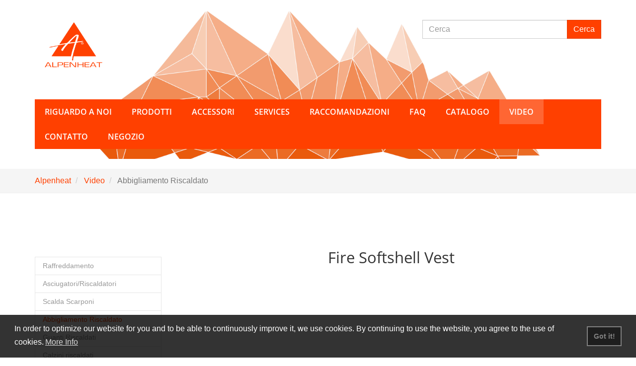

--- FILE ---
content_type: text/html; charset=utf-8
request_url: https://alpenheat.com/it/video/abbigliamento-riscaldato/
body_size: 6701
content:
<!DOCTYPE html>
<html lang="it" dir="ltr" class="no-js">
<head>

<meta charset="utf-8">
<!-- 
	Site by Effet.Info Webservices

	This website is powered by TYPO3 - inspiring people to share!
	TYPO3 is a free open source Content Management Framework initially created by Kasper Skaarhoj and licensed under GNU/GPL.
	TYPO3 is copyright 1998-2019 of Kasper Skaarhoj. Extensions are copyright of their respective owners.
	Information and contribution at https://typo3.org/
-->


<link rel="shortcut icon" href="https://alpenheat.com/fileadmin/favicon.ico" type="image/x-icon">

<meta name="generator" content="TYPO3 CMS">
<meta name="viewport" content="width=device-width, initial-scale=1">
<meta name="robots" content="index,follow">
<meta name="apple-mobile-web-app-capable" content="no">
<meta name="description" content="ALPENHEAT gli specialisti dei prodotti riscaldanti!">
<meta name="author" content="Alpenheat">
<meta name="keywords" content="Alpenheat, Raffreddamento, Scalda Scarponi, Asciugatori/Riscaldatori, Abbigliamento Riscaldato, Guanti Riscaldati, Ramponi, Isolamento, Prodotti Riscaldati">
<meta http-equiv="X-UA-Compatible" content="IE=edge">
<meta name="google" content="notranslate">
<meta property="og:title" content="Abbigliamento Riscaldato">
<meta property="og:site_name" content="Alpenheat">
<meta property="og:image" content="https://alpenheat.com/fileadmin/_processed_/3/a/csm_Videouebersicht_Kleidung_87dffccf11.jpg">

<link rel="stylesheet" type="text/css" href="https://alpenheat.com/typo3temp/assets/compressed/merged-9afde9590e60123ad471d74b5c4fc1f4-75b211d8755c5528d9d70d36d6cf9700.1619684572.css" media="all">
<link rel="stylesheet" type="text/css" href="https://alpenheat.com/typo3temp/assets/compressed/merged-9b5bcc9b212cf4bb3be75ab5df664fdc-850395f95c07d67cc8ef6013305859bd.1763403468.css" media="all">


<script src="https://alpenheat.com/typo3temp/assets/compressed/merged-4ae72c93411eefbc4e9d239cd4a09a84-0daf13c9bc60d323875b056e8afaa188.1619684572.js" type="text/javascript"></script>
<script src="https://alpenheat.com/typo3temp/assets/compressed/merged-32889a10fafa811008b29548b1733a07-6787240bbb4e0fc301f13ffc53e3f02f.1516817591.js" type="text/javascript"></script>


<link rel="prev" href="https://alpenheat.com/it/video/scalda-scarponi/"><link rel="next" href="https://alpenheat.com/it/video/guanti-riscaldati/">      <meta name="geo.region" content="AT-6" />
      <meta name="geo.placename" content="Hausmannst&auml;tten" />
      <meta name="geo.position" content="46.99023;15.510679" />
      <meta name="ICBM" content="46.99023, 15.510679" />
<title>Abbigliamento Riscaldato</title>
<script type="text/javascript">"use strict";var palettes={honeybee:{popup:{background:"#000000"},button:{background:"#f1d600"}},blurple:{popup:{background:"#3937a3"},button:{background:"#e62576"}},mono:{popup:{background:"#237afc"},button:{background:"transparent",border:"#ffffff",text:"#ffffff"}},nuclear:{popup:{background:"#aa0000",text:"#ffdddd"},button:{background:"#ff0000"}},cosmo:{popup:{background:"#383b75"},button:{background:"#f1d600"}},neon:{popup:{background:"#1d8a8a"},button:{background:"#62ffaa"}},corporate:{popup:{background:"#edeff5",text:"#838391"},button:{background:"#4b81e8"}},custom:{popup:{background:"rgba(0,0,0,0.8)",text:"#ffffff",link:"#ffffff"},button:{background:"rgba(0,0,0,0.4)",border:"#808080",text:"#808080"},highlight:{background:"rgba(0,0,0,0.5)",border:"#ffffff",text:"#ffffff"}}},optionEnabled="1",optionRevokable="false",expiryDays="",optionsPalette="custom",position="bottom",theme="block",type="info",optionMessageLink="5",messagelink="",PositionStatic=!1,enabled=!0,revokable=!1,palette=palettes.custom;switch(optionsPalette){case"custom":palette=palettes.custom;break;case"honeybee":palette=palettes.honeybee;break;case"blurple":palette=palettes.blurple;break;case"mono":palette=palettes.mono;break;case"nuclear":palette=palettes.nuclear;break;case"cosmo":palette=palettes.cosmo;break;case"neon":palette=palettes.neon;break;case"corporate":palette=palettes.corporate;break;default:palette=palettes.custom}"1"!==optionEnabled&&(enabled=!1),!0===optionRevokable&&(revokable=!0),optionMessageLink&&(messagelink='<a href="https://alpenheat.com/it/riguardo-a-noi/privacy-policy/" target="_blank" class="cc-link" tabindex="0">More Info</a>'),"pushdown"===position&&(position="top",PositionStatic=!0);var header='Cookies used on the website!',message='In order to optimize our website for you and to be able to continuously improve it, we use cookies. By continuing to use the website, you agree to the use of cookies.',dismiss='Got it!',dismissButton='<a aria-label="dismiss cookie message" role="button" tabindex="0" class="cc-btn cc-dismiss">'+dismiss+"</a>",allow='Allow cookies',deny='Decline',link='<a href="https://alpenheat.com/it/riguardo-a-noi/privacy-policy/" target="_blank" class="cc-link" tabindex="0">More Info</a>',additionalButton='<a href="https://alpenheat.com/it/" target="_blank" class="cc-btn" tabindex="0">Data Protection</a>';window.addEventListener("load",function(){window.cookieconsent.initialise({enabled:enabled,palette:palette,cookie:{name:"cookie_hint_status",expiryDays:expiryDays},content:{header:header,message:message,dismiss:dismiss,allow:allow,deny:deny,link:link},elements:{messagelink:'<span id="cookieconsent:desc" class="cc-message">'+message+messagelink+"</span>",link:link,additionalButton:additionalButton},revokable:revokable,revokeBtn:'<div class="cc-revoke ">Changed your Mind?</div>',compliance:{custominfo:'<div class="cc-compliance">'+additionalButton+dismissButton+"</div>"},type:type,position:position,theme:theme,static:PositionStatic})});</script>
</head>
<body class="page-272 lang-it"><body>
<div class="body-bg">

    <a class="sr-only sr-only-focusable" href="https://alpenheat.com/it/video/abbigliamento-riscaldato/#content">
        Skip to main content
    </a>
    <header
    class="navbar navbar-default navbar-has-image navbar-top">
    <div>
    <div class="container">
		<div class="navbar-header navbar-header-main row">
			<div class="col-xs-3 logo">
		        <a class="navbar-brand navbar-brand-image" href="https://alpenheat.com/it/">
		            <img src="https://alpenheat.com/fileadmin/Logos/AHLogo_orange_t-194x152.png" alt="Alpenheat" height="152" width="194" />
		        </a>
		    </div>
		    <div class="col-xs-9 col-md-4 col-md-push-5 suche">
				<form method="post" action="https://alpenheat.com/nc/it/cerca/?tx_indexedsearch_pi2%5Baction%5D=search&amp;tx_indexedsearch_pi2%5Bcontroller%5D=Search&amp;cHash=ad34a18d52b7dd7f767858855781f175">
					<div class="tx-indexedsearch-hidden-fields">
						<input type="hidden" name="tx_indexedsearch_pi2[search][group]" value="sections">					
					</div>
					<fieldset>
						<legend class="sr-only">Form di ricerca</legend>
						<div class="form-group">
							<label for="tx-indexedsearch-searchbox-sword" class="control-label sr-only">Cerca</label>
							<div class="input-group">
								<input class="form-control" id="tx-indexedsearch-searchbox-sword" placeholder="Cerca" type="text" name="tx_indexedsearch_pi2[search][sword]" value="">
								<span class="input-group-btn"><input class="btn btn-primary" id="tx-indexedsearch-searchbox-button-submit" type="submit" value="Cerca" name="tx_indexedsearch_pi2[search][submitButton]"></span>
							</div>
						</div>
					</fieldset>
				</form>
				
				
				    <button class="navbar-toggle collapsed" type="button" data-toggle="collapse" data-target=".navbar-collapse">
				        <span class="sr-only">Toggle navigation</span>
				        <span class="icon-bar"></span>
				        <span class="icon-bar"></span>
				        <span class="icon-bar"></span>
				    </button>
				
				<span class="navbar-header-border-bottom"></span>
			</div>		    

		</div>
		
		
		    <nav class="navbar-collapse collapse row navigation" role="navigation">
		        <ul class="nav navbar-nav navbar-main navigation col-md-12">
		            
		                <li class=" dropdown">
		                    
		                            <a href="#" class="dropdown-toggle" data-toggle="dropdown" role="button" aria-haspopup="true" aria-expanded="false">
		                                Riguardo a noi
		                                <b class="caret"></b>
		                                <span class="bar"></span>
		                            </a>
		                            <ul class="dropdown-menu">
		                                
		                                    <li class="">
		                                        <a title="Mission aziendale" href="https://alpenheat.com/it/riguardo-a-noi/mission-aziendale/">
		                                            Mission aziendale
		                                        </a>
		                                    </li>
		                                
		                                    <li class="">
		                                        <a title="Privacy Policy" href="https://alpenheat.com/it/riguardo-a-noi/privacy-policy/">
		                                            Privacy Policy
		                                        </a>
		                                    </li>
		                                
		                                    <li class="">
		                                        <a title="La nostra azienda" href="https://alpenheat.com/it/riguardo-a-noi/la-nostra-azienda/">
		                                            La nostra azienda
		                                        </a>
		                                    </li>
		                                
		                                    <li class="">
		                                        <a title="Sostieni il nostro pianeta" href="https://alpenheat.com/it/riguardo-a-noi/sostieni-il-nostro-pianeta/">
		                                            Sostieni il nostro pianeta
		                                        </a>
		                                    </li>
		                                
		                                    <li class="">
		                                        <a title="Colophon" href="https://alpenheat.com/it/riguardo-a-noi/colophon/">
		                                            Colophon
		                                        </a>
		                                    </li>
		                                
		                                    <li class="">
		                                        <a title="Condizioni" href="https://alpenheat.com/it/riguardo-a-noi/condizioni/">
		                                            Condizioni
		                                        </a>
		                                    </li>
		                                
		                            </ul>
		                        
		                </li>
		            
		                <li class=" dropdown">
		                    
		                            <a href="#" class="dropdown-toggle" data-toggle="dropdown" role="button" aria-haspopup="true" aria-expanded="false">
		                                Prodotti
		                                <b class="caret"></b>
		                                <span class="bar"></span>
		                            </a>
		                            <ul class="dropdown-menu">
		                                
		                                    <li class="">
		                                        <a title="Raffreddamento" href="https://alpenheat.com/it/prodotti/raffreddamento/">
		                                            Raffreddamento
		                                        </a>
		                                    </li>
		                                
		                                    <li class="">
		                                        <a title="Asciugatori/Riscaldatori" href="https://alpenheat.com/it/prodotti/asciugatoririscaldatori/">
		                                            Asciugatori/Riscaldatori
		                                        </a>
		                                    </li>
		                                
		                                    <li class="">
		                                        <a title="Scalda Scarponi" href="https://alpenheat.com/it/prodotti/scalda-scarponi/">
		                                            Scalda Scarponi
		                                        </a>
		                                    </li>
		                                
		                                    <li class="">
		                                        <a title="Guanti Riscaldati" href="https://alpenheat.com/it/prodotti/guanti-riscaldati/">
		                                            Guanti Riscaldati
		                                        </a>
		                                    </li>
		                                
		                                    <li class="">
		                                        <a title="Calze Riscaldanti" href="https://alpenheat.com/it/prodotti/calze-riscaldanti/">
		                                            Calze Riscaldanti
		                                        </a>
		                                    </li>
		                                
		                                    <li class="">
		                                        <a title="Abbigliamento Riscaldato" href="https://alpenheat.com/it/prodotti/abbigliamento-riscaldato/">
		                                            Abbigliamento Riscaldato
		                                        </a>
		                                    </li>
		                                
		                                    <li class="">
		                                        <a title="Prodotti Riscaldati" href="https://alpenheat.com/it/prodotti/prodotti-riscaldati/">
		                                            Prodotti Riscaldati
		                                        </a>
		                                    </li>
		                                
		                                    <li class="">
		                                        <a title="Ramponi" href="https://alpenheat.com/it/prodotti/ramponi/">
		                                            Ramponi
		                                        </a>
		                                    </li>
		                                
		                                    <li class="">
		                                        <a title="Isolamento" href="https://alpenheat.com/it/prodotti/isolamento/">
		                                            Isolamento
		                                        </a>
		                                    </li>
		                                
		                            </ul>
		                        
		                </li>
		            
		                <li class=" dropdown">
		                    
		                            <a href="#" class="dropdown-toggle" data-toggle="dropdown" role="button" aria-haspopup="true" aria-expanded="false">
		                                Accessori
		                                <b class="caret"></b>
		                                <span class="bar"></span>
		                            </a>
		                            <ul class="dropdown-menu">
		                                
		                                    <li class="">
		                                        <a title="Guanti Riscaldati" href="https://alpenheat.com/it/accessori/guanti-riscaldati/">
		                                            Guanti Riscaldati
		                                        </a>
		                                    </li>
		                                
		                                    <li class="">
		                                        <a title="Calze Riscaldanti" href="https://alpenheat.com/it/accessori/calze-riscaldanti/">
		                                            Calze Riscaldanti
		                                        </a>
		                                    </li>
		                                
		                                    <li class="">
		                                        <a title="Prodotti riscaldati" href="https://alpenheat.com/it/accessori/prodotti-riscaldati/">
		                                            Prodotti riscaldati
		                                        </a>
		                                    </li>
		                                
		                                    <li class="">
		                                        <a title="Abbigliamento Riscaldato" href="https://alpenheat.com/it/accessori/abbigliamento-riscaldato/">
		                                            Abbigliamento Riscaldato
		                                        </a>
		                                    </li>
		                                
		                                    <li class="">
		                                        <a title="Scalda Scarponi" href="https://alpenheat.com/it/accessori/scalda-scarponi/">
		                                            Scalda Scarponi
		                                        </a>
		                                    </li>
		                                
		                            </ul>
		                        
		                </li>
		            
		                <li class=" dropdown">
		                    
		                            <a href="#" class="dropdown-toggle" data-toggle="dropdown" role="button" aria-haspopup="true" aria-expanded="false">
		                                Services
		                                <b class="caret"></b>
		                                <span class="bar"></span>
		                            </a>
		                            <ul class="dropdown-menu">
		                                
		                                    <li class="">
		                                        <a title="Video didattico" href="https://alpenheat.com/it/services/video-didattico/">
		                                            Video didattico
		                                        </a>
		                                    </li>
		                                
		                                    <li class="">
		                                        <a title="Istruzioni per l'uso" href="https://alpenheat.com/it/services/istruzioni-per-luso/">
		                                            Istruzioni per l&#039;uso
		                                        </a>
		                                    </li>
		                                
		                                    <li class="">
		                                        <a title="Workshops" href="https://alpenheat.com/it/services/workshops/">
		                                            Workshops
		                                        </a>
		                                    </li>
		                                
		                                    <li class="">
		                                        <a title="Merchandise and Promotional Items" href="https://alpenheat.com/it/services/merchandise-and-promotional-items/">
		                                            Merchandise and Promotional Items
		                                        </a>
		                                    </li>
		                                
		                                    <li class="">
		                                        <a title="Joint Projects" href="https://alpenheat.com/it/services/joint-projects/">
		                                            Joint Projects
		                                        </a>
		                                    </li>
		                                
		                                    <li class="">
		                                        <a title="Custom Made" href="https://alpenheat.com/it/services/custom-made/">
		                                            Custom Made
		                                        </a>
		                                    </li>
		                                
		                                    <li class="">
		                                        <a title="Service Center" href="https://alpenheat.com/it/services/service-center/">
		                                            Service Center
		                                        </a>
		                                    </li>
		                                
		                            </ul>
		                        
		                </li>
		            
		                <li class=" ">
		                    
		                            <a title="Raccomandazioni" href="https://alpenheat.com/it/raccomandazioni/">
		                                Raccomandazioni
		                                <span class="bar"></span>
		                            </a>
		                        
		                </li>
		            
		                <li class=" dropdown">
		                    
		                            <a href="#" class="dropdown-toggle" data-toggle="dropdown" role="button" aria-haspopup="true" aria-expanded="false">
		                                FAQ
		                                <b class="caret"></b>
		                                <span class="bar"></span>
		                            </a>
		                            <ul class="dropdown-menu">
		                                
		                                    <li class="">
		                                        <a title="Raffreddamento" href="https://alpenheat.com/it/faq/raffreddamento/">
		                                            Raffreddamento
		                                        </a>
		                                    </li>
		                                
		                                    <li class="">
		                                        <a title="Asciuga scarpe" href="https://alpenheat.com/it/faq/asciuga-scarpe/">
		                                            Asciuga scarpe
		                                        </a>
		                                    </li>
		                                
		                                    <li class="">
		                                        <a title="Scaldascarpe" href="https://alpenheat.com/it/faq/scaldascarpe/">
		                                            Scaldascarpe
		                                        </a>
		                                    </li>
		                                
		                                    <li class="">
		                                        <a title="Guanti riscaldati" href="https://alpenheat.com/it/faq/guanti-riscaldati/">
		                                            Guanti riscaldati
		                                        </a>
		                                    </li>
		                                
		                                    <li class="">
		                                        <a title="Calzini riscaldati" href="https://alpenheat.com/it/faq/calzini-riscaldati/">
		                                            Calzini riscaldati
		                                        </a>
		                                    </li>
		                                
		                                    <li class="">
		                                        <a title="Indumenti riscaldati" href="https://alpenheat.com/it/faq/indumenti-riscaldati/">
		                                            Indumenti riscaldati
		                                        </a>
		                                    </li>
		                                
		                                    <li class="">
		                                        <a title="Prodotti riscaldati" href="https://alpenheat.com/it/faq/prodotti-riscaldati/">
		                                            Prodotti riscaldati
		                                        </a>
		                                    </li>
		                                
		                                    <li class="">
		                                        <a title="Ramponi" href="https://alpenheat.com/it/faq/ramponi/">
		                                            Ramponi
		                                        </a>
		                                    </li>
		                                
		                                    <li class="">
		                                        <a title="Isolamento" href="https://alpenheat.com/it/faq/isolamento/">
		                                            Isolamento
		                                        </a>
		                                    </li>
		                                
		                            </ul>
		                        
		                </li>
		            
		                <li class=" dropdown">
		                    
		                            <a href="#" class="dropdown-toggle" data-toggle="dropdown" role="button" aria-haspopup="true" aria-expanded="false">
		                                Catalogo
		                                <b class="caret"></b>
		                                <span class="bar"></span>
		                            </a>
		                            <ul class="dropdown-menu">
		                                
		                                    <li class="">
		                                        <a title="Catalogo principale" href="https://alpenheat.com/it/catalogo/catalogo-principale/">
		                                            Catalogo principale
		                                        </a>
		                                    </li>
		                                
		                                    <li class="">
		                                        <a title="Volantino di caccia" href="https://alpenheat.com/it/catalogo/volantino-di-caccia/">
		                                            Volantino di caccia
		                                        </a>
		                                    </li>
		                                
		                                    <li class="">
		                                        <a title="Volantino invernale" href="https://alpenheat.com/it/catalogo/volantino-invernale/">
		                                            Volantino invernale
		                                        </a>
		                                    </li>
		                                
		                                    <li class="">
		                                        <a title="Volantino cavallo" href="https://alpenheat.com/it/catalogo/volantino-cavallo/">
		                                            Volantino cavallo
		                                        </a>
		                                    </li>
		                                
		                            </ul>
		                        
		                </li>
		            
		                <li class="active dropdown">
		                    
		                            <a href="#" class="dropdown-toggle" data-toggle="dropdown" role="button" aria-haspopup="true" aria-expanded="false">
		                                Video
		                                <b class="caret"></b>
		                                <span class="bar"></span>
		                            </a>
		                            <ul class="dropdown-menu">
		                                
		                                    <li class="">
		                                        <a title="Raffreddamento" href="https://alpenheat.com/it/video/raffreddamento/">
		                                            Raffreddamento
		                                        </a>
		                                    </li>
		                                
		                                    <li class="">
		                                        <a title="Asciugatori/Riscaldatori" href="https://alpenheat.com/it/video/asciugatoririscaldatori/">
		                                            Asciugatori/Riscaldatori
		                                        </a>
		                                    </li>
		                                
		                                    <li class="">
		                                        <a title="Scalda Scarponi" href="https://alpenheat.com/it/video/scalda-scarponi/">
		                                            Scalda Scarponi
		                                        </a>
		                                    </li>
		                                
		                                    <li class="active">
		                                        <a title="Abbigliamento Riscaldato" href="https://alpenheat.com/it/video/abbigliamento-riscaldato/">
		                                            Abbigliamento Riscaldato
		                                        </a>
		                                    </li>
		                                
		                                    <li class="">
		                                        <a title="Guanti Riscaldati" href="https://alpenheat.com/it/video/guanti-riscaldati/">
		                                            Guanti Riscaldati
		                                        </a>
		                                    </li>
		                                
		                                    <li class="">
		                                        <a title="Calzini riscaldati" href="https://alpenheat.com/it/video/calzini-riscaldati/">
		                                            Calzini riscaldati
		                                        </a>
		                                    </li>
		                                
		                                    <li class="">
		                                        <a title="Prodotti Riscaldati" href="https://alpenheat.com/it/video/prodotti-riscaldati/">
		                                            Prodotti Riscaldati
		                                        </a>
		                                    </li>
		                                
		                            </ul>
		                        
		                </li>
		            
		                <li class=" ">
		                    
		                            <a title="Contatto" href="https://alpenheat.com/it/contatto/">
		                                Contatto
		                                <span class="bar"></span>
		                            </a>
		                        
		                </li>
		            
		                <li class=" dropdown">
		                    
		                            <a href="#" class="dropdown-toggle" data-toggle="dropdown" role="button" aria-haspopup="true" aria-expanded="false">
		                                Negozio
		                                <b class="caret"></b>
		                                <span class="bar"></span>
		                            </a>
		                            <ul class="dropdown-menu">
		                                
		                                    <li class="">
		                                        <a title="Distributori" href="https://alpenheat.com/it/negozio/distributori/">
		                                            Distributori
		                                        </a>
		                                    </li>
		                                
		                                    <li class="">
		                                        <a title="Negozio Online" href="https://alpenheat.com/it/negozio/negozio-online/">
		                                            Negozio Online
		                                        </a>
		                                    </li>
		                                
		                                    <li class="">
		                                        <a title="Online Shop CH" href="https://alpenheat.com/it/negozio/online-shop-ch/">
		                                            Online Shop CH
		                                        </a>
		                                    </li>
		                                
		                                    <li class="">
		                                        <a title="Online Shop USA" href="https://alpenheat.com/it/negozio/online-shop-usa/">
		                                            Online Shop USA
		                                        </a>
		                                    </li>
		                                
		                                    <li class="">
		                                        <a title="Online Shop NL" href="https://alpenheat.com/it/negozio/online-shop-nl/">
		                                            Online Shop NL
		                                        </a>
		                                    </li>
		                                
		                            </ul>
		                        
		                </li>
		            
		        </ul>
		    </nav>
		

    </div>
</div>
</header>

    
    
        <div class="breadcrumb-section hidden-xs hidden-sm">
            <div class="container">
                <ol class="breadcrumb">
                    
                        <li class="">
                            
                                    <a title="Alpenheat" href="https://alpenheat.com/it/">
                                        Alpenheat
                                    </a>
                                
                        </li>
                    
                        <li class="">
                            
                                    <a title="Video" href="https://alpenheat.com/it/video/">
                                        Video
                                    </a>
                                
                        </li>
                    
                        <li class="active">
                            
                                    Abbigliamento Riscaldato
                                
                        </li>
                    
                </ol>
            </div>
        </div>
    



    <div id="content" class="main-section">
        <!--TYPO3SEARCH_begin-->
        <section id="p272" class="">
            

    <div class="section section-default">
        <div class="container">
            <div class="row">
                <div class="col-md-3 subnav-wrap">
                    
    <nav class="hidden-print hidden-xs hidden-sm" role="complementary">
        <ul class="nav nav-sidebar">
            
    
        <li class="">
            <a title="Raffreddamento" href="https://alpenheat.com/it/video/raffreddamento/">
                Raffreddamento
            </a>
            
        </li>
    
        <li class="">
            <a title="Asciugatori/Riscaldatori" href="https://alpenheat.com/it/video/asciugatoririscaldatori/">
                Asciugatori/Riscaldatori
            </a>
            
        </li>
    
        <li class="">
            <a title="Scalda Scarponi" href="https://alpenheat.com/it/video/scalda-scarponi/">
                Scalda Scarponi
            </a>
            
        </li>
    
        <li class="active">
            <a title="Abbigliamento Riscaldato" href="https://alpenheat.com/it/video/abbigliamento-riscaldato/">
                Abbigliamento Riscaldato
            </a>
            
        </li>
    
        <li class="">
            <a title="Guanti Riscaldati" href="https://alpenheat.com/it/video/guanti-riscaldati/">
                Guanti Riscaldati
            </a>
            
        </li>
    
        <li class="">
            <a title="Calzini riscaldati" href="https://alpenheat.com/it/video/calzini-riscaldati/">
                Calzini riscaldati
            </a>
            
        </li>
    
        <li class="">
            <a title="Prodotti Riscaldati" href="https://alpenheat.com/it/video/prodotti-riscaldati/">
                Prodotti Riscaldati
            </a>
            
        </li>
    

        </ul>
    </nav>




                </div>
                <div class="col-md-3 subcontent-wrap">
                    
                </div>
                <main class="col-md-6 maincontent-wrap" role="main">
                    
<div id="c3163" class="frame frame-default frame-type-html frame-background- frame-no-backgroundimage frame-space-before-none frame-space-after-none"><div class="frame-container"><div class="frame-inner"><a id="c3791"></a><h2 class="">Fire Softshell Vest</h2><div class="row" data-equalheight="container"><div class="col-md-12" data-equalheight="item" style="height: 345px;"><figure class="image"><div class="embed-responsive embed-responsive-16by9"><iframe src="//www.youtube.com/embed/FIE-TgXIEcA?rel=0" class="embed-responsive-item" title="Alpenheat Beheizte Kleidung)"></iframe></div></figure></div></div></div></div></div>


<div id="c4592" class="frame frame-default frame-type-html frame-background- frame-no-backgroundimage frame-space-before-none frame-space-after-none"><div class="frame-container"><div class="frame-inner"><a id="c4600"></a></div></div></div>


<div id="c3100" class="frame frame-default frame-type-menu_thumbnail_dir frame-background- frame-no-backgroundimage frame-space-before-none frame-space-after-none"><div class="frame-container"><div class="frame-inner"></div></div></div>


                </main>
            </div>
        </div>
    </div>


        </section>
        <!--TYPO3SEARCH_end-->
    </div>

    
<footer>

<section class="section footer-section footer-section-content">
    <div class="container">
        <div class="row">
            <div class="col-sm-4">
                
            </div>
            <div class="col-sm-4">
                
            </div>
            <div class="col-sm-4">
                
            </div>
        </div>
    </div>
</section>
<section class="section section-small footer-section footer-section-meta">
    <div class="container">
        <div class="row">
            <div class="col-md-4 language">
                

    <ul id="language_menu" class="language-menu row">
        
            <li class="col-xs-6  ">
                
                        
                        
                        
                    
                
                        <a hreflang="de-DE" href="https://alpenheat.com/videos/beheizte-kleidung/">
                           <img src="/fileadmin/design/flags/DE.svg" width="16" height="16" alt="Deutsch" align="left" /> Deutsch
                        </a>
                    
            </li>
        
            <li class="col-xs-6  ">
                
                        
                        
                        
                    
                
                        <a hreflang="en-GB" href="https://alpenheat.com/en/videos/heated-clothing/">
                           <img src="/fileadmin/design/flags/GB.svg" width="16" height="16" alt="English" align="left" /> English
                        </a>
                    
            </li>
        
            <li class="col-xs-6  ">
                
                        
                        
                        
                    
                
                        <a hreflang="cs-CZ" href="https://alpenheat.com/cs/videa/vyhrivane-odevy/">
                           <img src="/fileadmin/design/flags/CZ.svg" width="16" height="16" alt="Čeština" align="left" /> Čeština
                        </a>
                    
            </li>
        
            <li class="col-xs-6  ">
                
                        
                        
                        
                    
                
                        <a hreflang="nl-NL" href="https://alpenheat.com/nl/videos/verwarmde-kleding/">
                           <img src="/fileadmin/design/flags/NL.svg" width="16" height="16" alt="Nederlands" align="left" /> Nederlands
                        </a>
                    
            </li>
        
            <li class="col-xs-6  ">
                
                        
                        
                        
                    
                
                        <a hreflang="fi-FI" href="https://alpenheat.com/fi/videoita/laemmitettaevaet-vaatteet/">
                           <img src="/fileadmin/design/flags/FI.svg" width="16" height="16" alt="Suomi" align="left" /> Suomi
                        </a>
                    
            </li>
        
            <li class="col-xs-6  ">
                
                        
                        
                        
                    
                
                        <a hreflang="fr-FR" href="https://alpenheat.com/fr/videos/vetements-chauffants/">
                           <img src="/fileadmin/design/flags/FR.svg" width="16" height="16" alt="Français" align="left" /> Français
                        </a>
                    
            </li>
        
            <li class="col-xs-6 active ">
                
                        
                        
                        
                    
                
                        <a hreflang="it-IT" href="https://alpenheat.com/it/video/abbigliamento-riscaldato/">
                           <img src="/fileadmin/design/flags/IT.svg" width="16" height="16" alt="Italiano" align="left" /> Italiano
                        </a>
                    
            </li>
        
            <li class="col-xs-6  ">
                
                        
                        
                        
                    
                
                        <a hreflang="pl-PL" href="https://alpenheat.com/pl/filmy/podgrzewana-odziez/">
                           <img src="/fileadmin/design/flags/PL.svg" width="16" height="16" alt="Polski" align="left" /> Polski
                        </a>
                    
            </li>
        
            <li class="col-xs-6  ">
                
                        
                        
                        
                    
                
                        <a hreflang="ru-RU" href="https://alpenheat.com/ru/video/odezhda-s-podogrevom/">
                           <img src="/fileadmin/design/flags/RU.svg" width="16" height="16" alt="Русский" align="left" /> Русский
                        </a>
                    
            </li>
        
            <li class="col-xs-6  ">
                
                        
                        
                        
                    
                
                        <a hreflang="sl-SI" href="https://alpenheat.com/sl/video/ogrevana-oblacila/">
                           <img src="/fileadmin/design/flags/SI.svg" width="16" height="16" alt="Slovenščina" align="left" /> Slovenščina
                        </a>
                    
            </li>
        
            <li class="col-xs-6  ">
                
                        
                        
                        
                    
                
                        <a hreflang="es-ES" href="https://alpenheat.com/es/videos/ropa-calentada/">
                           <img src="/fileadmin/design/flags/ES.svg" width="16" height="16" alt="Español" align="left" /> Español
                        </a>
                    
            </li>
        
            <li class="col-xs-6  ">
                
                        
                        
                        
                    
                
                        <a hreflang="sv-SE" href="https://alpenheat.com/sv/videos/klaeder-med-vaerme/">
                           <img src="/fileadmin/design/flags/SE.svg" width="16" height="16" alt="Svenska" align="left" /> Svenska
                        </a>
                    
            </li>
        
            <li class="col-xs-6  ">
                
                        
                        
                        
                    
                
                        <a hreflang="nb-NO" href="https://alpenheat.com/no/videoer/klaer-med-varme/">
                           <img src="/fileadmin/design/flags/NO.svg" width="16" height="16" alt="Bokmål" align="left" /> Bokmål
                        </a>
                    
            </li>
        
            <li class="col-xs-6  ">
                
                        
                        
                        
                    
                
                        <a hreflang="sk-SK" href="https://alpenheat.com/sk/videa/vyhrievane-oblecenie/">
                           <img src="/fileadmin/design/flags/SK.svg" width="16" height="16" alt="Slovenčina" align="left" /> Slovenčina
                        </a>
                    
            </li>
        
            <li class="col-xs-6  ">
                
                        
                        
                        
                    
                
                        <a hreflang="hr-HR" href="https://alpenheat.com/hr/video/grijana-odjeca/">
                           <img src="/fileadmin/design/flags/HR.svg" width="16" height="16" alt="Hrvatski" align="left" /> Hrvatski
                        </a>
                    
            </li>
        
            <li class="col-xs-6  ">
                
                        
                        
                        
                    
                
                        <a hreflang="hu-HU" href="https://alpenheat.com/hu/videok/futheto-ruhazat/">
                           <img src="/fileadmin/design/flags/HU.svg" width="16" height="16" alt="Magyar" align="left" /> Magyar
                        </a>
                    
            </li>
        
            <li class="col-xs-6  ">
                
                        
                        
                        
                    
                
                        <a hreflang="lv-LV" href="https://alpenheat.com/lv/video/apsildamie-apgerbi/">
                           <img src="/fileadmin/design/flags/LV.svg" width="16" height="16" alt="Latviešu valoda" align="left" /> Latviešu valoda
                        </a>
                    
            </li>
        
            <li class="col-xs-6  ">
                
                        
                        
                        
                    
                
                        <a hreflang="sr-RS" href="https://alpenheat.com/sr/video/zagrejana-odeca/">
                           <img src="/fileadmin/design/flags/RS.svg" width="16" height="16" alt="Srpski" align="left" /> Srpski
                        </a>
                    
            </li>
        
            <li class="col-xs-6  ">
                
                        
                        
                        
                    
                
                        <a hreflang="ro-RO" href="https://alpenheat.com/ro/videos/abbigliamento-riscaldato/">
                           <img src="/fileadmin/design/flags/RO.svg" width="16" height="16" alt="Română" align="left" /> Română
                        </a>
                    
            </li>
        
            <li class="col-xs-6  ">
                
                        
                        
                        
                    
                
                        <a hreflang="bg-BG" href="https://alpenheat.com/bg/videos/otoplyaemo-obleklo/">
                           <img src="/fileadmin/design/flags/BG.svg" width="16" height="16" alt="български" align="left" /> български
                        </a>
                    
            </li>
        
    </ul>



                
            </div>
            
                <div class="col-md-8 copyright" role="contentinfo">
                	<h4>Follow us</h4>
					<ul>
					<li class="facebook"><a class="_blank" href="https://www.facebook.com/alpenheat.page" target="_blank"> <span>Facebook</span> </a></li>
					<li class="youtube"> <a class="_blank" href="https://www.youtube.com/user/alpenheat" target="_blank"> <span>YouTube</span> </a></li>
					<li class="instagram"> <a class="_blank" href="https://www.instagram.com/alpenheat/" target="_blank"> <span>Instagram</span> </a></li>
					</ul>
                    <p><br>
                    © ALPENHEAT Produktions-&nbsp;u.&nbsp;Handels&nbsp;GmbH<br>
                    Kirchweg&nbsp;1/3, A&#8209;8071&nbsp;Hausmannstätten Austria<br>
                    <a href="javascript:linkTo_UnCryptMailto('ocknvq,qhhkeg0gwBcnrgpjgcv0eqo');">office.eu<span class="em-icon">&nbsp;</span>alpenheat.com&nbsp;<span class="glyphicon glyphicon-envelope"></span></a><br>
                    <a href="http://www.alpenheat.com">www.alpenheat.com&nbsp;<span class="glyphicon glyphicon-globe"></span></a></p>
                </div>
            
        </div>
    </div>
</section>

</footer>



</div>
<script src="https://alpenheat.com/typo3temp/assets/compressed/merged-fe0d2cfb953cea8a9ec8f7dd520b80c1-d66a8c37f60fa96ac0825a896ff5d3d6.1675964417.js" type="text/javascript"></script>
<script src="https://alpenheat.com/typo3temp/assets/compressed/merged-72605e3bd329dc9a889f4ffa198a42a7-5d94e154d1f356a02b5393f0d9d96c1e.1619684572.js" type="text/javascript"></script>


</body>
</html>

--- FILE ---
content_type: image/svg+xml
request_url: https://alpenheat.com/fileadmin/design/flags/SI.svg
body_size: 322
content:
<svg xmlns="http://www.w3.org/2000/svg" height="600" width="1200" xmlns:xlink="http://www.w3.org/1999/xlink" viewBox="0 0 12 6"><title>Flag of Slovenia</title><path fill="#ed1c24" d="M0 0h12v6H0z"/><path fill="#005da4" d="M0 0h12v4H0z"/><path fill="#fff" d="M0 0h12v2H0z"/><svg width="12" viewBox="-120 -190.223125 240 309.188274" height="15.459" transform="matrix(.1 0 0 .1 2.2 1)"><path d="M110.26-19.478l9.74-143.75a280.22 280.22 0 0 0-240 0l9.74 143.75A155.61 155.61 0 0 0 0 118.972a155.61 155.61 0 0 0 110.26-138.45" fill="#005da4"/><path d="M-90 0A138.29 138.29 0 0 0 0 100.77 138.29 138.29 0 0 0 90 0L45-60 27-36 0-90l-27 54-18-24-45 60" fill="#fff"/><path d="M-85.98 15A30 30 0 0 0-45 25.98a30 30 0 0 1 30 0 30 30 0 0 0 30 0 30 30 0 0 1 30 0A30 30 0 0 0 85.983 15v8.66a30 30 0 0 1-40.98 10.98 30 30 0 0 0-30 0 30 30 0 0 1-30 0 30 30 0 0 0-30 0A30 30 0 0 1-85.98 23.66z" id="a" fill="#005da4"/><use xlink:href="#a" transform="translate(0 17.3)"/><path stroke-width=".2" d="M0-131.25l2.25 7.353 7.493-1.728L4.5-120l5.243 5.625-7.493-1.728L0-108.75l-2.25-7.353-7.493 1.728L-4.5-120l-5.243-5.625 7.493 1.728z" fill="#fd0" id="b"/><use xlink:href="#b" transform="translate(-33.8 -45)"/><use xlink:href="#b" transform="translate(33.8 -45)"/><path d="M-111.58-167.05l9.96 146.99A146.95 146.95 0 0 0 0 109.89 146.95 146.95 0 0 0 101.62-20.06l9.96-146.99a280.22 280.22 0 0 0 8.42 3.82l-9.74 143.75A155.61 155.61 0 0 1 0 118.97 155.61 155.61 0 0 1-110.26-19.48L-120-163.23a280.22 280.22 0 0 0 8.42-3.82" fill="#ed1c24"/></svg></svg>

--- FILE ---
content_type: image/svg+xml
request_url: https://alpenheat.com/fileadmin/design/flags/SK.svg
body_size: 277
content:
<svg xmlns="http://www.w3.org/2000/svg" width="900" height="600" viewBox="0 0 9 6"><title>Flag of Slovakia</title><path fill="#ee1c25" d="M0 0h9v6H0z"/><path fill="#0b4ea2" d="M0 0h9v4H0z"/><path fill="#fff" d="M0 0h9v2H0z"/><path fill="#fff" d="M3.163 4.635c-.538-.26-1.308-.773-1.308-1.79s.05-1.48.05-1.48H4.42s.05.463.05 1.48-.77 1.53-1.307 1.79z"/><path fill="#ee1c25" d="M3.163 4.5c-.494-.238-1.2-.71-1.2-1.643S2.008 1.5 2.008 1.5h2.309s.045.424.045 1.357c0 .934-.706 1.405-1.2 1.643z"/><path fill="#fff" d="M3.268 2.613c.134.002.394.007.626-.07 0 0-.006.083-.006.18 0 .096.006.18.006.18-.212-.072-.475-.074-.626-.072v.517h-.21V2.83c-.15 0-.414 0-.627.072 0 0 .007-.083.007-.18 0-.096-.006-.18-.006-.18.233.078.493.073.627.07V2.29c-.122-.002-.297.004-.496.07 0 0 .008-.083.008-.18 0-.096-.007-.18-.007-.18.2.067.375.073.497.072-.007-.205-.066-.464-.066-.464s.123.01.173.01c.05 0 .172-.01.172-.01s-.06.26-.066.464c.12 0 .296-.005.494-.07 0 0-.006.082-.006.178 0 .097.006.18.006.18-.2-.066-.374-.072-.496-.07v.323z"/><path fill="#0b4ea2" d="M3.163 3.29c-.25 0-.382.346-.382.346s-.073-.164-.276-.164c-.137 0-.238.122-.302.235.25.397.648.642.96.793.313-.15.712-.396.96-.793-.063-.113-.164-.235-.3-.235-.204 0-.278.164-.278.164s-.133-.345-.382-.345z"/></svg>

--- FILE ---
content_type: image/svg+xml
request_url: https://alpenheat.com/fileadmin/design/flags/SE.svg
body_size: -162
content:
<svg xmlns="http://www.w3.org/2000/svg" width="1600" height="1000" viewBox="0 0 16 10"><path fill="#006aa7" d="M0 0h16v10H0z"/><path fill="#fecc00" d="M5 0h2v10H5z"/><path fill="#fecc00" d="M0 4h16v2H0z"/></svg>